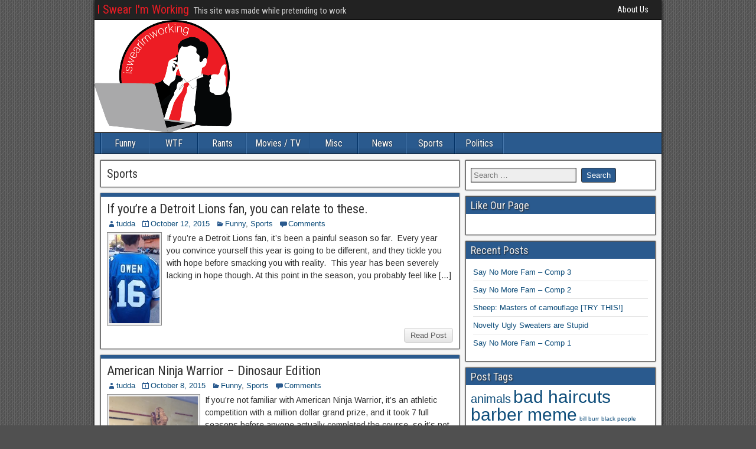

--- FILE ---
content_type: text/html; charset=UTF-8
request_url: http://www.iswearimworking.com/category/sports/
body_size: 44636
content:
<!DOCTYPE html>
<html lang="en-US" prefix="og: http://ogp.me/ns#">
<head>
<meta charset="UTF-8" />
<meta name="viewport" content="initial-scale=1.0" />
<title>Sports Archives - I Swear I&#039;m Working</title>
	<script>function theChampLoadEvent(e){var t=window.onload;if(typeof window.onload!="function"){window.onload=e}else{window.onload=function(){t();e()}}}</script>
		<script> var theChampSiteUrl = 'http://www.iswearimworking.com', theChampVerified = 0, theChampEmailPopup = 0; </script>
			<script> var theChampFBKey = '', theChampFBLang = 'en_US', theChampFbLikeMycred = 0, theChampSsga = 0, theChampCommentNotification = 0, theChampFbIosLogin = 0; </script>
						<script>var theChampFBCommentUrl = 'http://www.iswearimworking.com/2015/10/if-youre-a-detroit-lions-fan-you-can-relate-to-these/'; var theChampFBCommentColor = ''; var theChampFBCommentNumPosts = ''; var theChampFBCommentWidth = '100%'; var theChampFBCommentOrderby = ''; var theChampCommentingTabs = "wordpress,facebook,googleplus,disqus", theChampGpCommentsUrl = 'http://www.iswearimworking.com/2015/10/if-youre-a-detroit-lions-fan-you-can-relate-to-these/', theChampDisqusShortname = '', theChampScEnabledTabs = 'wordpress,fb', theChampScLabel = 'Leave a reply', theChampScTabLabels = {"wordpress":"Default Comments (0)","fb":"Facebook Comments (<fb:comments-count href=http:\/\/www.iswearimworking.com\/2015\/10\/if-youre-a-detroit-lions-fan-you-can-relate-to-these\/><\/fb:comments-count>)","googleplus":"G+ Comments","disqus":"Disqus Comments"}, theChampGpCommentsWidth = 0, theChampCommentingId = 'respond'</script>
						<script> var theChampSharingAjaxUrl = 'http://www.iswearimworking.com/wp-admin/admin-ajax.php', heateorSsUrlCountFetched = [], heateorSsSharesText = 'Shares', heateorSsShareText = 'Share', theChampCloseIconPath = 'http://www.iswearimworking.com/wp-content/plugins/super-socializer/images/close.png', theChampPluginIconPath = 'http://www.iswearimworking.com/wp-content/plugins/super-socializer/images/logo.png', theChampHorizontalSharingCountEnable = 0, theChampVerticalSharingCountEnable = 0, theChampSharingOffset = -10, theChampCounterOffset = -10;
				</script>
			<style type="text/css">
	.the_champ_horizontal_sharing .theChampSharing{
					color: #fff;
				border-width: 0px;
		border-style: solid;
		border-color: transparent;
	}
		.the_champ_horizontal_sharing .theChampTCBackground{
		color:#666;
	}
		.the_champ_horizontal_sharing .theChampSharing:hover{
				border-color: transparent;
	}
	.the_champ_vertical_sharing .theChampSharing{
					color: #fff;
				border-width: 0px;
		border-style: solid;
		border-color: transparent;
	}
		.the_champ_vertical_sharing .theChampTCBackground{
		color:#666;
	}
		.the_champ_vertical_sharing .theChampSharing:hover{
				border-color: transparent;
	}
		</style>
	<link rel="profile" href="http://gmpg.org/xfn/11" />
<link rel="pingback" href="http://www.iswearimworking.com/xmlrpc.php" />

<!-- This site is optimized with the Yoast SEO plugin v4.1 - https://yoast.com/wordpress/plugins/seo/ -->
<link rel="canonical" href="http://www.iswearimworking.com/category/sports/" />
<link rel="publisher" href="https://plus.google.com/u/0/b/105832306436761761413/105832306436761761413/about"/>
<meta property="og:locale" content="en_US" />
<meta property="og:type" content="object" />
<meta property="og:title" content="Sports Archives - I Swear I&#039;m Working" />
<meta property="og:url" content="http://www.iswearimworking.com/category/sports/" />
<meta property="og:site_name" content="I Swear I&#039;m Working" />
<meta property="og:image" content="http://www.iswearimworking.com/wp-content/uploads/2015/09/cropped-iswearimworking1.png" />
<meta name="twitter:card" content="summary" />
<meta name="twitter:title" content="Sports Archives - I Swear I&#039;m Working" />
<meta name="twitter:site" content="@ISwearImWorking" />
<meta name="twitter:image" content="http://www.iswearimworking.com/wp-content/uploads/2015/09/cropped-iswearimworking1.png" />
<!-- / Yoast SEO plugin. -->

<link rel='dns-prefetch' href='//fonts.googleapis.com' />
<link rel='dns-prefetch' href='//s.w.org' />
<link rel="alternate" type="application/rss+xml" title="I Swear I&#039;m Working &raquo; Feed" href="http://www.iswearimworking.com/feed/" />
<link rel="alternate" type="application/rss+xml" title="I Swear I&#039;m Working &raquo; Comments Feed" href="http://www.iswearimworking.com/comments/feed/" />
<link rel="alternate" type="application/rss+xml" title="I Swear I&#039;m Working &raquo; Sports Category Feed" href="http://www.iswearimworking.com/category/sports/feed/" />
		<script type="text/javascript">
			window._wpemojiSettings = {"baseUrl":"https:\/\/s.w.org\/images\/core\/emoji\/2.2.1\/72x72\/","ext":".png","svgUrl":"https:\/\/s.w.org\/images\/core\/emoji\/2.2.1\/svg\/","svgExt":".svg","source":{"concatemoji":"http:\/\/www.iswearimworking.com\/wp-includes\/js\/wp-emoji-release.min.js?ver=4.7.25"}};
			!function(t,a,e){var r,n,i,o=a.createElement("canvas"),l=o.getContext&&o.getContext("2d");function c(t){var e=a.createElement("script");e.src=t,e.defer=e.type="text/javascript",a.getElementsByTagName("head")[0].appendChild(e)}for(i=Array("flag","emoji4"),e.supports={everything:!0,everythingExceptFlag:!0},n=0;n<i.length;n++)e.supports[i[n]]=function(t){var e,a=String.fromCharCode;if(!l||!l.fillText)return!1;switch(l.clearRect(0,0,o.width,o.height),l.textBaseline="top",l.font="600 32px Arial",t){case"flag":return(l.fillText(a(55356,56826,55356,56819),0,0),o.toDataURL().length<3e3)?!1:(l.clearRect(0,0,o.width,o.height),l.fillText(a(55356,57331,65039,8205,55356,57096),0,0),e=o.toDataURL(),l.clearRect(0,0,o.width,o.height),l.fillText(a(55356,57331,55356,57096),0,0),e!==o.toDataURL());case"emoji4":return l.fillText(a(55357,56425,55356,57341,8205,55357,56507),0,0),e=o.toDataURL(),l.clearRect(0,0,o.width,o.height),l.fillText(a(55357,56425,55356,57341,55357,56507),0,0),e!==o.toDataURL()}return!1}(i[n]),e.supports.everything=e.supports.everything&&e.supports[i[n]],"flag"!==i[n]&&(e.supports.everythingExceptFlag=e.supports.everythingExceptFlag&&e.supports[i[n]]);e.supports.everythingExceptFlag=e.supports.everythingExceptFlag&&!e.supports.flag,e.DOMReady=!1,e.readyCallback=function(){e.DOMReady=!0},e.supports.everything||(r=function(){e.readyCallback()},a.addEventListener?(a.addEventListener("DOMContentLoaded",r,!1),t.addEventListener("load",r,!1)):(t.attachEvent("onload",r),a.attachEvent("onreadystatechange",function(){"complete"===a.readyState&&e.readyCallback()})),(r=e.source||{}).concatemoji?c(r.concatemoji):r.wpemoji&&r.twemoji&&(c(r.twemoji),c(r.wpemoji)))}(window,document,window._wpemojiSettings);
		</script>
		<style type="text/css">
img.wp-smiley,
img.emoji {
	display: inline !important;
	border: none !important;
	box-shadow: none !important;
	height: 1em !important;
	width: 1em !important;
	margin: 0 .07em !important;
	vertical-align: -0.1em !important;
	background: none !important;
	padding: 0 !important;
}
</style>
<link rel='stylesheet' id='bwg_frontend-css'  href='http://www.iswearimworking.com/wp-content/plugins/photo-gallery/css/bwg_frontend.css?ver=1.3.26' type='text/css' media='all' />
<link rel='stylesheet' id='bwg_font-awesome-css'  href='http://www.iswearimworking.com/wp-content/plugins/photo-gallery/css/font-awesome/font-awesome.css?ver=4.6.3' type='text/css' media='all' />
<link rel='stylesheet' id='bwg_mCustomScrollbar-css'  href='http://www.iswearimworking.com/wp-content/plugins/photo-gallery/css/jquery.mCustomScrollbar.css?ver=1.3.26' type='text/css' media='all' />
<link rel='stylesheet' id='bwg_sumoselect-css'  href='http://www.iswearimworking.com/wp-content/plugins/photo-gallery/css/sumoselect.css?ver=3.0.2' type='text/css' media='all' />
<link rel='stylesheet' id='ce_responsive-css'  href='http://www.iswearimworking.com/wp-content/plugins/simple-embed-code/css/video-container.css?ver=4.7.25' type='text/css' media='all' />
<link rel='stylesheet' id='wp-pagenavi-css'  href='http://www.iswearimworking.com/wp-content/plugins/wp-pagenavi/pagenavi-css.css?ver=2.70' type='text/css' media='all' />
<link rel='stylesheet' id='frontier-font-css'  href='//fonts.googleapis.com/css?family=Roboto+Condensed%3A400%2C700%7CArimo%3A400%2C700&#038;ver=4.7.25' type='text/css' media='all' />
<link rel='stylesheet' id='frontier-icon-css'  href='http://www.iswearimworking.com/wp-content/themes/frontier/includes/genericons/genericons.css?ver=1.2.4' type='text/css' media='all' />
<link rel='stylesheet' id='frontier-main-css'  href='http://www.iswearimworking.com/wp-content/themes/frontier/style.css?ver=1.2.4' type='text/css' media='all' />
<link rel='stylesheet' id='frontier-responsive-css'  href='http://www.iswearimworking.com/wp-content/themes/frontier/responsive.css?ver=1.2.4' type='text/css' media='all' />
<link rel='stylesheet' id='the_champ_frontend_css-css'  href='http://www.iswearimworking.com/wp-content/plugins/super-socializer/css/front.css?ver=7.8.11' type='text/css' media='all' />
<link rel='stylesheet' id='the_champ_sharing_default_svg-css'  href='http://www.iswearimworking.com/wp-content/plugins/super-socializer/css/share-svg.css?ver=7.8.11' type='text/css' media='all' />
<link rel='stylesheet' id='A2A_SHARE_SAVE-css'  href='http://www.iswearimworking.com/wp-content/plugins/add-to-any/addtoany.min.css?ver=1.13' type='text/css' media='all' />
<link rel="icon" href="http://www.iswearimworking.com/wp-content/uploads/2015/09/cropped-iswearimworking1.png" type="image/x-icon" />
<script type='text/javascript' src='http://www.iswearimworking.com/wp-includes/js/jquery/jquery.js?ver=1.12.4'></script>
<script type='text/javascript' src='http://www.iswearimworking.com/wp-includes/js/jquery/jquery-migrate.min.js?ver=1.4.1'></script>
<script type='text/javascript' src='http://www.iswearimworking.com/wp-content/plugins/add-to-any/addtoany.min.js?ver=1.0'></script>
<script type='text/javascript' src='http://www.iswearimworking.com/wp-content/plugins/photo-gallery/js/bwg_frontend.js?ver=1.3.26'></script>
<script type='text/javascript'>
/* <![CDATA[ */
var bwg_objectsL10n = {"bwg_select_tag":"Select Tag","bwg_search":"Search"};
/* ]]> */
</script>
<script type='text/javascript' src='http://www.iswearimworking.com/wp-content/plugins/photo-gallery/js/jquery.sumoselect.min.js?ver=3.0.2'></script>
<script type='text/javascript' src='http://www.iswearimworking.com/wp-content/plugins/photo-gallery/js/jquery.mobile.js?ver=1.3.26'></script>
<script type='text/javascript' src='http://www.iswearimworking.com/wp-content/plugins/photo-gallery/js/jquery.mCustomScrollbar.concat.min.js?ver=1.3.26'></script>
<script type='text/javascript' src='http://www.iswearimworking.com/wp-content/plugins/photo-gallery/js/jquery.fullscreen-0.4.1.js?ver=0.4.1'></script>
<script type='text/javascript'>
/* <![CDATA[ */
var bwg_objectL10n = {"bwg_field_required":"field is required.","bwg_mail_validation":"This is not a valid email address.","bwg_search_result":"There are no images matching your search."};
/* ]]> */
</script>
<script type='text/javascript' src='http://www.iswearimworking.com/wp-content/plugins/photo-gallery/js/bwg_gallery_box.js?ver=1.3.26'></script>
<link rel='https://api.w.org/' href='http://www.iswearimworking.com/wp-json/' />
<link rel="EditURI" type="application/rsd+xml" title="RSD" href="http://www.iswearimworking.com/xmlrpc.php?rsd" />
<link rel="wlwmanifest" type="application/wlwmanifest+xml" href="http://www.iswearimworking.com/wp-includes/wlwmanifest.xml" /> 
<meta name="generator" content="WordPress 4.7.25" />

<script type="text/javascript">
var a2a_config=a2a_config||{};a2a_config.callbacks=a2a_config.callbacks||[];a2a_config.templates=a2a_config.templates||{};
</script>
<script type="text/javascript" src="http://static.addtoany.com/menu/page.js" async="async"></script>

<meta property="Frontier Theme" content="1.2.4" />
<style type="text/css" media="screen">
	#container 	{width: 960px;}
	#header 	{min-height: 0px;}
	#content 	{width: 65%;}
	#sidebar-left 	{width: 35%;}
	#sidebar-right 	{width: 35%;}
</style>

<style type="text/css" media="screen">
	.page-template-page-cs-php #content, .page-template-page-sc-php #content {width: 65%;}
	.page-template-page-cs-php #sidebar-left, .page-template-page-sc-php #sidebar-left,
	.page-template-page-cs-php #sidebar-right, .page-template-page-sc-php #sidebar-right {width: 35%;}
	.page-template-page-scs-php #content {width: 50%;}
	.page-template-page-scs-php #sidebar-left {width: 25%;}
	.page-template-page-scs-php #sidebar-right {width: 25%;}
</style>

<style type="text/css">.bjqs-slide a, .bjqs-slide img {height: 100%; width: 100%;}</style>

		<style type="text/css">.recentcomments a{display:inline !important;padding:0 !important;margin:0 !important;}</style>
		<style type="text/css" id="custom-background-css">
body.custom-background { background-image: url("http://www.iswearimworking.com/wp-content/themes/frontier/images/honeycomb.png"); background-position: left top; background-size: auto; background-repeat: repeat; background-attachment: scroll; }
</style>
<link rel="icon" href="http://www.iswearimworking.com/wp-content/uploads/2015/09/cropped-iswearimworking1-32x32.png" sizes="32x32" />
<link rel="icon" href="http://www.iswearimworking.com/wp-content/uploads/2015/09/cropped-iswearimworking1-192x192.png" sizes="192x192" />
<link rel="apple-touch-icon-precomposed" href="http://www.iswearimworking.com/wp-content/uploads/2015/09/cropped-iswearimworking1-180x180.png" />
<meta name="msapplication-TileImage" content="http://www.iswearimworking.com/wp-content/uploads/2015/09/cropped-iswearimworking1-270x270.png" />

<!-- BEGIN GADWP v4.9.5 Universal Tracking - https://deconf.com/google-analytics-dashboard-wordpress/ -->
<script>
  (function(i,s,o,g,r,a,m){i['GoogleAnalyticsObject']=r;i[r]=i[r]||function(){
  (i[r].q=i[r].q||[]).push(arguments)},i[r].l=1*new Date();a=s.createElement(o),
  m=s.getElementsByTagName(o)[0];a.async=1;a.src=g;m.parentNode.insertBefore(a,m)
  })(window,document,'script','https://www.google-analytics.com/analytics.js','ga');
  ga('create', 'UA-56617734-2', 'auto');
  ga('send', 'pageview');
</script>

<!-- END GADWP Universal Tracking -->

<meta data-pso-pv="1.2.1" data-pso-pt="category" data-pso-th="576d467f73b5acef661e63f437d4f60d"></head>

<body class="archive category category-sports category-25 custom-background">
	
	
<div id="container" class="cf">
	
			
		<div id="top-bar" class="cf">
			
			<div id="top-bar-info">
														<h1 id="site-title"><a href="http://www.iswearimworking.com/">I Swear I&#039;m Working</a></h1>				
									<h4 id="site-description">This site was made while pretending to work</h4>
							</div>

							<nav id="nav-top">
					<ul id="menu-page-system-bar" class="nav-top"><li id="menu-item-406" class="menu-item menu-item-type-post_type menu-item-object-page menu-item-406"><a href="http://www.iswearimworking.com/about-us/">About Us</a></li>
</ul>				</nav>
			
					</div>
	
			<div id="header" class="cf">
			
							<div id="header-logo">
					<a href="http://www.iswearimworking.com/"><img src="http://www.iswearimworking.com/wp-content/uploads/2015/09/ISwearImWorking_Logo_Header.png" alt="I Swear I&#039;m Working" /></a>
				</div>
			
			
					</div>
	
			
		<nav id="nav-main" class="cf stack">
			
			
			<ul id="menu-category-bar" class="nav-main"><li id="menu-item-399" class="menu-item menu-item-type-taxonomy menu-item-object-category menu-item-399"><a href="http://www.iswearimworking.com/category/funny/">Funny</a></li>
<li id="menu-item-400" class="menu-item menu-item-type-taxonomy menu-item-object-category menu-item-400"><a href="http://www.iswearimworking.com/category/wtf/">WTF</a></li>
<li id="menu-item-401" class="menu-item menu-item-type-taxonomy menu-item-object-category menu-item-401"><a href="http://www.iswearimworking.com/category/rants/">Rants</a></li>
<li id="menu-item-408" class="menu-item menu-item-type-taxonomy menu-item-object-category menu-item-408"><a href="http://www.iswearimworking.com/category/movies-tv/">Movies / TV</a></li>
<li id="menu-item-402" class="menu-item menu-item-type-taxonomy menu-item-object-category menu-item-402"><a href="http://www.iswearimworking.com/category/misc/">Misc</a></li>
<li id="menu-item-403" class="menu-item menu-item-type-taxonomy menu-item-object-category menu-item-403"><a href="http://www.iswearimworking.com/category/news/">News</a></li>
<li id="menu-item-404" class="menu-item menu-item-type-taxonomy menu-item-object-category current-menu-item menu-item-404"><a href="http://www.iswearimworking.com/category/sports/">Sports</a></li>
<li id="menu-item-405" class="menu-item menu-item-type-taxonomy menu-item-object-category menu-item-405"><a href="http://www.iswearimworking.com/category/politics/">Politics</a></li>
</ul>
					</nav>
	
	
<div id="main" class="col-cs cf">

<div id="content" class="cf">

	
			<div class="archive-info">
		<h3 class="archive-title">
		<span>Sports</span>		</h3>

				</div>
	
	
	
					
<article id="post-253" class="blog-view post-253 post type-post status-publish format-standard has-post-thumbnail hentry category-funny category-sports tag-detroit-lions tag-football">

<header class="entry-header cf">
		<h2 class="entry-title"><a href="http://www.iswearimworking.com/2015/10/if-youre-a-detroit-lions-fan-you-can-relate-to-these/">If you&#8217;re a Detroit Lions fan, you can relate to these.</a></h2>
	</header>

<div class="entry-byline cf">
	
			<div class="entry-author author vcard">
						<i class="genericon genericon-user"></i><a class="url fn" href="http://www.iswearimworking.com/author/tudda/">tudda</a>
		</div>
	
			<div class="entry-date">
			<i class="genericon genericon-day"></i><a class="updated" href="http://www.iswearimworking.com/2015/10/if-youre-a-detroit-lions-fan-you-can-relate-to-these/">October 12, 2015</a>
		</div>
	
			<div class="entry-categories">
			<i class="genericon genericon-category"></i><a href="http://www.iswearimworking.com/category/funny/" rel="category tag">Funny</a>, <a href="http://www.iswearimworking.com/category/sports/" rel="category tag">Sports</a>		</div>
	
			<div class="entry-comment-info">
			<i class="genericon genericon-comment"></i><a href="http://www.iswearimworking.com/2015/10/if-youre-a-detroit-lions-fan-you-can-relate-to-these/#comment-area">Comments</a>
		</div>
	
	
	</div>

<div class="entry-content cf">
	
	
									<div class="entry-thumbnail">
					<a class="post-thumbnail" href="http://www.iswearimworking.com/2015/10/if-youre-a-detroit-lions-fan-you-can-relate-to-these/">
						<img width="85" height="150" src="http://www.iswearimworking.com/wp-content/uploads/2015/10/OFOgdvC-85x150.jpg" class="attachment-thumbnail size-thumbnail wp-post-image" alt="" srcset="http://www.iswearimworking.com/wp-content/uploads/2015/10/OFOgdvC-85x150.jpg 85w, http://www.iswearimworking.com/wp-content/uploads/2015/10/OFOgdvC-300x532.jpg 300w, http://www.iswearimworking.com/wp-content/uploads/2015/10/OFOgdvC-1024x1816.jpg 1024w" sizes="(max-width: 85px) 100vw, 85px" />					</a>
				</div>
					
		<div class="entry-excerpt"><p>If you&#8217;re a Detroit Lions fan, it&#8217;s been a painful season so far.  Every year you convince yourself this year is going to be different, and they tickle you with hope before smacking you with reality.  This year has been severely lacking in hope though. At this point in the season, you probably feel like [&hellip;]</p>
</div>

	
	
	</div>

<footer class="entry-footer cf">
	
	
					<a href="http://www.iswearimworking.com/2015/10/if-youre-a-detroit-lions-fan-you-can-relate-to-these/" class="continue-reading">
								Read Post			</a>
		
	
	
	
	</footer>

</article>		
	
					
<article id="post-218" class="blog-view post-218 post type-post status-publish format-standard has-post-thumbnail hentry category-funny category-sports tag-american-ninja-warrior tag-costume tag-dinosaur">

<header class="entry-header cf">
		<h2 class="entry-title"><a href="http://www.iswearimworking.com/2015/10/american-ninja-warrior-dinosaur-edition/">American Ninja Warrior &#8211; Dinosaur Edition</a></h2>
	</header>

<div class="entry-byline cf">
	
			<div class="entry-author author vcard">
						<i class="genericon genericon-user"></i><a class="url fn" href="http://www.iswearimworking.com/author/tudda/">tudda</a>
		</div>
	
			<div class="entry-date">
			<i class="genericon genericon-day"></i><a class="updated" href="http://www.iswearimworking.com/2015/10/american-ninja-warrior-dinosaur-edition/">October 8, 2015</a>
		</div>
	
			<div class="entry-categories">
			<i class="genericon genericon-category"></i><a href="http://www.iswearimworking.com/category/funny/" rel="category tag">Funny</a>, <a href="http://www.iswearimworking.com/category/sports/" rel="category tag">Sports</a>		</div>
	
			<div class="entry-comment-info">
			<i class="genericon genericon-comment"></i><a href="http://www.iswearimworking.com/2015/10/american-ninja-warrior-dinosaur-edition/#comment-area">Comments</a>
		</div>
	
	
	</div>

<div class="entry-content cf">
	
	
									<div class="entry-thumbnail">
					<a class="post-thumbnail" href="http://www.iswearimworking.com/2015/10/american-ninja-warrior-dinosaur-edition/">
						<img width="150" height="136" src="http://www.iswearimworking.com/wp-content/uploads/2015/10/img_5616d29eb151f-150x136.png" class="attachment-thumbnail size-thumbnail wp-post-image" alt="" srcset="http://www.iswearimworking.com/wp-content/uploads/2015/10/img_5616d29eb151f-150x136.png 150w, http://www.iswearimworking.com/wp-content/uploads/2015/10/img_5616d29eb151f-300x272.png 300w, http://www.iswearimworking.com/wp-content/uploads/2015/10/img_5616d29eb151f.png 794w" sizes="(max-width: 150px) 100vw, 150px" />					</a>
				</div>
					
		<div class="entry-excerpt"><p>If you&#8217;re not familiar with American Ninja Warrior, it&#8217;s an athletic competition with a million dollar grand prize, and it took 7 full seasons before anyone actually completed the course, so it&#8217;s not for the faint of heart.  It&#8217;s an intense obstacle course that requires the highest level of fitness.  It&#8217;s entertaining, inspiring, and .. [&hellip;]</p>
</div>

	
	
	</div>

<footer class="entry-footer cf">
	
	
					<a href="http://www.iswearimworking.com/2015/10/american-ninja-warrior-dinosaur-edition/" class="continue-reading">
								Read Post			</a>
		
	
	
	
	</footer>

</article>		
	
					
<article id="post-203" class="blog-view post-203 post type-post status-publish format-standard has-post-thumbnail hentry category-funny category-sports category-wtf tag-brown-bomber tag-embarrassing tag-mma tag-travis-wolford">

<header class="entry-header cf">
		<h2 class="entry-title"><a href="http://www.iswearimworking.com/2015/10/mma-fighter-poops-pants-during-fight-takes-leaving-it-all-in-the-ring-to-a-new-level/">MMA Fighter poops pants during fight &#8211; Takes &#8220;leaving it all in the ring&#8221; to a new level</a></h2>
	</header>

<div class="entry-byline cf">
	
			<div class="entry-author author vcard">
						<i class="genericon genericon-user"></i><a class="url fn" href="http://www.iswearimworking.com/author/tudda/">tudda</a>
		</div>
	
			<div class="entry-date">
			<i class="genericon genericon-day"></i><a class="updated" href="http://www.iswearimworking.com/2015/10/mma-fighter-poops-pants-during-fight-takes-leaving-it-all-in-the-ring-to-a-new-level/">October 7, 2015</a>
		</div>
	
			<div class="entry-categories">
			<i class="genericon genericon-category"></i><a href="http://www.iswearimworking.com/category/funny/" rel="category tag">Funny</a>, <a href="http://www.iswearimworking.com/category/sports/" rel="category tag">Sports</a>, <a href="http://www.iswearimworking.com/category/wtf/" rel="category tag">WTF</a>		</div>
	
			<div class="entry-comment-info">
			<i class="genericon genericon-comment"></i><a href="http://www.iswearimworking.com/2015/10/mma-fighter-poops-pants-during-fight-takes-leaving-it-all-in-the-ring-to-a-new-level/#comment-area">Comments</a>
		</div>
	
	
	</div>

<div class="entry-content cf">
	
	
									<div class="entry-thumbnail">
					<a class="post-thumbnail" href="http://www.iswearimworking.com/2015/10/mma-fighter-poops-pants-during-fight-takes-leaving-it-all-in-the-ring-to-a-new-level/">
						<img width="150" height="94" src="http://www.iswearimworking.com/wp-content/uploads/2015/10/img_5615ac8133e12-150x94.png" class="attachment-thumbnail size-thumbnail wp-post-image" alt="" srcset="http://www.iswearimworking.com/wp-content/uploads/2015/10/img_5615ac8133e12-150x94.png 150w, http://www.iswearimworking.com/wp-content/uploads/2015/10/img_5615ac8133e12-300x188.png 300w, http://www.iswearimworking.com/wp-content/uploads/2015/10/img_5615ac8133e12.png 625w" sizes="(max-width: 150px) 100vw, 150px" />					</a>
				</div>
					
		<div class="entry-excerpt"><p>Daniel Cooper put Travis Wolford in a guillotine choke, which Wolford immediately tapped out of, but not in time to save his shorts. When he stood up, the world knew what he had done.  This guy takes &#8220;leaving it all in the ring&#8221; to a whole new level. Promoter Chris Smith posted this video to [&hellip;]</p>
</div>

	
	
	</div>

<footer class="entry-footer cf">
	
	
					<a href="http://www.iswearimworking.com/2015/10/mma-fighter-poops-pants-during-fight-takes-leaving-it-all-in-the-ring-to-a-new-level/" class="continue-reading">
								Read Post			</a>
		
	
	
	
	</footer>

</article>		
	
					
<article id="post-152" class="blog-view post-152 post type-post status-publish format-standard hentry category-misc category-sports tag-boxing tag-buster-douglas tag-mike-tyson tag-motivational">

<header class="entry-header cf">
		<h2 class="entry-title"><a href="http://www.iswearimworking.com/2015/09/motivational-video-the-power-of-resiliency-buster-douglas/">Motivational Video &#8211; The power of resiliency &#8211; Buster Douglas</a></h2>
	</header>

<div class="entry-byline cf">
	
			<div class="entry-author author vcard">
						<i class="genericon genericon-user"></i><a class="url fn" href="http://www.iswearimworking.com/author/tudda/">tudda</a>
		</div>
	
			<div class="entry-date">
			<i class="genericon genericon-day"></i><a class="updated" href="http://www.iswearimworking.com/2015/09/motivational-video-the-power-of-resiliency-buster-douglas/">September 19, 2015</a>
		</div>
	
			<div class="entry-categories">
			<i class="genericon genericon-category"></i><a href="http://www.iswearimworking.com/category/misc/" rel="category tag">Misc</a>, <a href="http://www.iswearimworking.com/category/sports/" rel="category tag">Sports</a>		</div>
	
			<div class="entry-comment-info">
			<i class="genericon genericon-comment"></i><a href="http://www.iswearimworking.com/2015/09/motivational-video-the-power-of-resiliency-buster-douglas/#comment-area">Comments</a>
		</div>
	
	
	</div>

<div class="entry-content cf">
	
	
							
		<div class="entry-excerpt"><p>Motivational Video &#8211; The power of resiliency &#8211; Buster Douglas &nbsp; Transcript from the video You can write everything down if you want to Be brave enough to write every one of your goals down, but I&#8217;m gonna tell you something Life&#8217;s gonna hit you in your mouth and you gotta do me a huge [&hellip;]</p>
</div>

	
	
	</div>

<footer class="entry-footer cf">
	
	
					<a href="http://www.iswearimworking.com/2015/09/motivational-video-the-power-of-resiliency-buster-douglas/" class="continue-reading">
								Read Post			</a>
		
	
	
	
	</footer>

</article>		
	
	
			<div class="blog-nav cf">
												</div>
	
	
</div>

<div id="sidebar-right" class="sidebar cf">
		<div id="widgets-wrap-sidebar-right">

					<div id="search-2" class="widget-sidebar frontier-widget widget_search"><form role="search" method="get" class="search-form" action="http://www.iswearimworking.com/">
				<label>
					<span class="screen-reader-text">Search for:</span>
					<input type="search" class="search-field" placeholder="Search &hellip;" value="" name="s" />
				</label>
				<input type="submit" class="search-submit" value="Search" />
			</form></div><div id="facebook_page_plugin_widget-3" class="widget-sidebar frontier-widget widget_facebook_page_plugin_widget"><h4 class="widget-title">Like Our Page</h4><div class="cameronjonesweb_facebook_page_plugin" data-version="1.5.4" id="feafce"><div id="fb-root"></div><script>(function(d, s, id) {var js, fjs = d.getElementsByTagName(s)[0];if (d.getElementById(id)) return;js = d.createElement(s); js.id = id;js.src = "//connect.facebook.net/en_US/sdk.js#xfbml=1&version=v2.5&appId=846690882110183";fjs.parentNode.insertBefore(js, fjs);	}(document, 'script', 'facebook-jssdk'));</script><div class="fb-page" data-href="https://facebook.com/iswearimworking"  data-width="340" data-max-width="340" data-height="130" data-hide-cover="true" data-show-facepile="false" data-hide-cta="false" data-small-header="false" data-adapt-container-width="true"><div class="fb-xfbml-parse-ignore"><blockquote cite="https://www.facebook.com/iswearimworking"><a href="https://www.facebook.com/iswearimworking">https://www.facebook.com/iswearimworking</a></blockquote></div></div></div></div>		<div id="recent-posts-2" class="widget-sidebar frontier-widget widget_recent_entries">		<h4 class="widget-title">Recent Posts</h4>		<ul>
					<li>
				<a href="http://www.iswearimworking.com/2015/11/say-no-more-fam-comp-3/">Say No More Fam &#8211; Comp 3</a>
						</li>
					<li>
				<a href="http://www.iswearimworking.com/2015/11/say-no-more-fam-comp-2/">Say No More Fam &#8211; Comp 2</a>
						</li>
					<li>
				<a href="http://www.iswearimworking.com/2015/11/sheep-masters-of-camouflage-try-this/">Sheep: Masters of camouflage [TRY THIS!]</a>
						</li>
					<li>
				<a href="http://www.iswearimworking.com/2015/11/novelty-ugly-sweaters-are-stupid/">Novelty Ugly Sweaters are Stupid</a>
						</li>
					<li>
				<a href="http://www.iswearimworking.com/2015/11/say-no-more-fam-comp-1-2/">Say No More Fam &#8211; Comp 1</a>
						</li>
				</ul>
		</div>		<style scoped type="text/css">.utcw-4pd78n {word-wrap:break-word}.utcw-4pd78n span,.utcw-4pd78n a{border-width:0px}.utcw-4pd78n span:hover,.utcw-4pd78n a:hover{border-width:0px}</style><div id="utcw-2" class="widget-sidebar frontier-widget widget_utcw widget_tag_cloud"><h4 class="widget-title">Post Tags</h4><div class="utcw-4pd78n tagcloud"><a class="tag-link-23 utcw-tag utcw-tag-animals" href="http://www.iswearimworking.com/tag/animals/" style="font-size:20px" title="2 topics">animals</a> <a class="tag-link-129 utcw-tag utcw-tag-bad-haircuts" href="http://www.iswearimworking.com/tag/bad-haircuts/" style="font-size:30px" title="3 topics">bad haircuts</a> <a class="tag-link-127 utcw-tag utcw-tag-barber-meme" href="http://www.iswearimworking.com/tag/barber-meme/" style="font-size:30px" title="3 topics">barber meme</a> <a class="tag-link-73 utcw-tag utcw-tag-bill-burr" href="http://www.iswearimworking.com/tag/bill-burr/" style="font-size:10px" title="1 topic">bill burr</a> <a class="tag-link-125 utcw-tag utcw-tag-black-people-twitter" href="http://www.iswearimworking.com/tag/black-people-twitter/" style="font-size:10px" title="1 topic">black people twitter</a> <a class="tag-link-27 utcw-tag utcw-tag-boxing" href="http://www.iswearimworking.com/tag/boxing/" style="font-size:10px" title="1 topic">boxing</a> <a class="tag-link-135 utcw-tag utcw-tag-brain-games" href="http://www.iswearimworking.com/tag/brain-games/" style="font-size:10px" title="1 topic">brain games</a> <a class="tag-link-58 utcw-tag utcw-tag-car-crash" href="http://www.iswearimworking.com/tag/car-crash/" style="font-size:10px" title="1 topic">car crash</a> <a class="tag-link-80 utcw-tag utcw-tag-celebrities" href="http://www.iswearimworking.com/tag/celebrities/" style="font-size:10px" title="1 topic">celebrities</a> <a class="tag-link-31 utcw-tag utcw-tag-child-abuse" href="http://www.iswearimworking.com/tag/child-abuse/" style="font-size:20px" title="2 topics">child abuse</a> <a class="tag-link-57 utcw-tag utcw-tag-classic-cars" href="http://www.iswearimworking.com/tag/classic-cars/" style="font-size:10px" title="1 topic">classic cars</a> <a class="tag-link-68 utcw-tag utcw-tag-comedy" href="http://www.iswearimworking.com/tag/comedy/" style="font-size:10px" title="1 topic">comedy</a> <a class="tag-link-45 utcw-tag utcw-tag-conspiracy" href="http://www.iswearimworking.com/tag/conspiracy/" style="font-size:20px" title="2 topics">conspiracy</a> <a class="tag-link-52 utcw-tag utcw-tag-costume" href="http://www.iswearimworking.com/tag/costume/" style="font-size:10px" title="1 topic">costume</a> <a class="tag-link-14 utcw-tag utcw-tag-destination-america" href="http://www.iswearimworking.com/tag/destination-america/" style="font-size:10px" title="1 topic">destination america</a> <a class="tag-link-65 utcw-tag utcw-tag-drunk" href="http://www.iswearimworking.com/tag/drunk/" style="font-size:20px" title="2 topics">drunk</a> <a class="tag-link-63 utcw-tag utcw-tag-dui" href="http://www.iswearimworking.com/tag/dui/" style="font-size:10px" title="1 topic">DUI</a> <a class="tag-link-130 utcw-tag utcw-tag-embarrassing" href="http://www.iswearimworking.com/tag/embarrassing/" style="font-size:10px" title="1 topic">embarrassing</a> <a class="tag-link-79 utcw-tag utcw-tag-feminism" href="http://www.iswearimworking.com/tag/feminism/" style="font-size:10px" title="1 topic">feminism</a> <a class="tag-link-96 utcw-tag utcw-tag-fighting" href="http://www.iswearimworking.com/tag/fighting/" style="font-size:10px" title="1 topic">fighting</a> <a class="tag-link-62 utcw-tag utcw-tag-football" href="http://www.iswearimworking.com/tag/football/" style="font-size:10px" title="1 topic">football</a> <a class="tag-link-128 utcw-tag utcw-tag-fuck-my-shit-up" href="http://www.iswearimworking.com/tag/fuck-my-shit-up/" style="font-size:30px" title="3 topics">fuck my shit up</a> <a class="tag-link-6 utcw-tag utcw-tag-funny" href="http://www.iswearimworking.com/tag/funny/" style="font-size:10px" title="1 topic">funny</a> <a class="tag-link-40 utcw-tag utcw-tag-guns" href="http://www.iswearimworking.com/tag/guns/" style="font-size:10px" title="1 topic">guns</a> <a class="tag-link-90 utcw-tag utcw-tag-hard-root-beer" href="http://www.iswearimworking.com/tag/hard-root-beer/" style="font-size:10px" title="1 topic">hard root beer</a> <a class="tag-link-84 utcw-tag utcw-tag-hound" href="http://www.iswearimworking.com/tag/hound/" style="font-size:10px" title="1 topic">hound</a> <a class="tag-link-74 utcw-tag utcw-tag-illusions" href="http://www.iswearimworking.com/tag/illusions/" style="font-size:10px" title="1 topic">illusions</a> <a class="tag-link-101 utcw-tag utcw-tag-iraq-war" href="http://www.iswearimworking.com/tag/iraq-war/" style="font-size:10px" title="1 topic">iraq war</a> <a class="tag-link-39 utcw-tag utcw-tag-jim-jefferies" href="http://www.iswearimworking.com/tag/jim-jefferies/" style="font-size:10px" title="1 topic">jim jefferies</a> <a class="tag-link-19 utcw-tag utcw-tag-joe-rogan" href="http://www.iswearimworking.com/tag/joe-rogan/" style="font-size:10px" title="1 topic">joe rogan</a> <a class="tag-link-26 utcw-tag utcw-tag-motivational" href="http://www.iswearimworking.com/tag/motivational/" style="font-size:10px" title="1 topic">motivational</a> <a class="tag-link-119 utcw-tag utcw-tag-netflix-and-chill" href="http://www.iswearimworking.com/tag/netflix-and-chill/" style="font-size:10px" title="1 topic">netflix and chill</a> <a class="tag-link-118 utcw-tag utcw-tag-people-getting-made-fun-of" href="http://www.iswearimworking.com/tag/people-getting-made-fun-of/" style="font-size:10px" title="1 topic">people getting made fun of</a> <a class="tag-link-85 utcw-tag utcw-tag-pictures" href="http://www.iswearimworking.com/tag/pictures/" style="font-size:10px" title="1 topic">pictures</a> <a class="tag-link-20 utcw-tag utcw-tag-racism" href="http://www.iswearimworking.com/tag/racism/" style="font-size:10px" title="1 topic">racism</a> <a class="tag-link-95 utcw-tag utcw-tag-reviews" href="http://www.iswearimworking.com/tag/reviews/" style="font-size:10px" title="1 topic">reviews</a> <a class="tag-link-5 utcw-tag utcw-tag-roast" href="http://www.iswearimworking.com/tag/roast/" style="font-size:20px" title="2 topics">roast</a> <a class="tag-link-4 utcw-tag utcw-tag-roastme" href="http://www.iswearimworking.com/tag/roastme/" style="font-size:20px" title="2 topics">roastme</a> <a class="tag-link-124 utcw-tag utcw-tag-say-no-more-fam" href="http://www.iswearimworking.com/tag/say-no-more-fam/" style="font-size:30px" title="3 topics">say no more fam</a> <a class="tag-link-44 utcw-tag utcw-tag-space" href="http://www.iswearimworking.com/tag/space/" style="font-size:10px" title="1 topic">space</a> <a class="tag-link-67 utcw-tag utcw-tag-stand-up" href="http://www.iswearimworking.com/tag/stand-up/" style="font-size:10px" title="1 topic">stand up</a> <a class="tag-link-107 utcw-tag utcw-tag-the-walking-dead" href="http://www.iswearimworking.com/tag/the-walking-dead/" style="font-size:10px" title="1 topic">the walking dead</a> <a class="tag-link-89 utcw-tag utcw-tag-violence" href="http://www.iswearimworking.com/tag/violence/" style="font-size:20px" title="2 topics">violence</a> <a class="tag-link-102 utcw-tag utcw-tag-when-picking-fights-goes-wrong" href="http://www.iswearimworking.com/tag/when-picking-fights-goes-wrong/" style="font-size:10px" title="1 topic">when picking fights goes wrong</a> <a class="tag-link-111 utcw-tag utcw-tag-woman-shot-by-dog" href="http://www.iswearimworking.com/tag/woman-shot-by-dog/" style="font-size:10px" title="1 topic">woman shot by dog</a></div></div><div id="recent-comments-2" class="widget-sidebar frontier-widget widget_recent_comments"><h4 class="widget-title">Recent Comments</h4><ul id="recentcomments"><li class="recentcomments"><span class="comment-author-link">Joe</span> on <a href="http://www.iswearimworking.com/2015/09/monsters-underground-what-it-is-and-why-its-the-worst-show-on-tv/#comment-286">Monsters Underground &#8211; What it is, and why it’s the worst show on TV.</a></li><li class="recentcomments"><span class="comment-author-link">Susan</span> on <a href="http://www.iswearimworking.com/2015/09/monsters-underground-what-it-is-and-why-its-the-worst-show-on-tv/#comment-276">Monsters Underground &#8211; What it is, and why it’s the worst show on TV.</a></li><li class="recentcomments"><span class="comment-author-link"><a href='http://www.dekko.se/web/hem/whole.asp?ko=Nike-Air-Max-90-Herr-Running-Skor-Vit-Bla-Svart-Apelsin' rel='external nofollow' class='url'>Nike Air Max 90 Herr Running Skor Vit Bl氓 Svart Apelsin</a></span> on <a href="http://www.iswearimworking.com/2015/10/i-swear-im-working-giveaway/#comment-245">I Swear I&#8217;m Working &#8211; Giveaway</a></li><li class="recentcomments"><span class="comment-author-link"><a href='http://www.SEORankingLinks.us/' rel='external nofollow' class='url'>seo plugin</a></span> on <a href="http://www.iswearimworking.com/2015/10/dog-named-trigger-shoots-its-owner/#comment-198">Dog Named Trigger Shoots It&#8217;s Owner</a></li><li class="recentcomments"><span class="comment-author-link"><a href='https://www.facebook.com/pages/Head-Soccer-Cheats-And-Hack/1401095683509651' rel='external nofollow' class='url'>Vance Cygan</a></span> on <a href="http://www.iswearimworking.com/2015/09/thug-bird-steals-joint-from-man/#comment-197">Thug Bird steals joint from man</a></li></ul></div><div id="meta-2" class="widget-sidebar frontier-widget widget_meta"><h4 class="widget-title">Meta</h4>			<ul>
						<li><a rel="nofollow" href="http://www.iswearimworking.com/wp-login.php">Log in</a></li>
			<li><a href="http://www.iswearimworking.com/feed/">Entries <abbr title="Really Simple Syndication">RSS</abbr></a></li>
			<li><a href="http://www.iswearimworking.com/comments/feed/">Comments <abbr title="Really Simple Syndication">RSS</abbr></a></li>
			<li><a href="https://wordpress.org/" title="Powered by WordPress, state-of-the-art semantic personal publishing platform.">WordPress.org</a></li>			</ul>
			</div><div id="archives-2" class="widget-sidebar frontier-widget widget_archive"><h4 class="widget-title">Archives</h4>		<ul>
			<li><a href='http://www.iswearimworking.com/2015/11/'>November 2015</a></li>
	<li><a href='http://www.iswearimworking.com/2015/10/'>October 2015</a></li>
	<li><a href='http://www.iswearimworking.com/2015/09/'>September 2015</a></li>
		</ul>
		</div>		
	</div>
	</div></div>


<div id="bottom-bar" class="cf">
	
			<span id="bottom-bar-text">I Swear I&#039;m Working &copy; 2015</span>
	
					<span id="theme-link"><a href="http://ronangelo.com/frontier/">Frontier Theme</a></span>
	
	</div>

</div>


	<div id="fb-root"></div>
	<script type="text/javascript">
jQuery(document).ready(function($) {
	$('.menu-item-has-children').click(function(){
		$('.nav-main > .menu-item-has-children').not(this).removeClass('toggle-on');
		$(this).not().parents().removeClass('toggle-on');
		$(this).toggleClass('toggle-on');
	});
});
</script>
<link rel='stylesheet' id='mediaelement-css'  href='http://www.iswearimworking.com/wp-includes/js/mediaelement/mediaelementplayer.min.css?ver=2.22.0' type='text/css' media='all' />
<link rel='stylesheet' id='wp-mediaelement-css'  href='http://www.iswearimworking.com/wp-includes/js/mediaelement/wp-mediaelement.min.css?ver=4.7.25' type='text/css' media='all' />
<script type='text/javascript' src='http://www.iswearimworking.com/wp-content/themes/frontier/includes/slider/bjqs-1.3.min.js?ver=1.2.4'></script>
<script type='text/javascript' src='http://www.iswearimworking.com/wp-content/plugins/super-socializer/js/front/social_login/general.js?ver=7.8.11'></script>
<script type='text/javascript' src='http://www.iswearimworking.com/wp-content/plugins/super-socializer/js/front/facebook/sdk.js?ver=7.8.11'></script>
<script type='text/javascript' src='http://www.iswearimworking.com/wp-content/plugins/super-socializer/js/front/facebook/commenting.js?ver=7.8.11'></script>
<script type='text/javascript' src='http://www.iswearimworking.com/wp-content/plugins/super-socializer/js/front/sharing/sharing.js?ver=7.8.11'></script>
<script type='text/javascript' src='http://www.iswearimworking.com/wp-includes/js/wp-embed.min.js?ver=4.7.25'></script>
<script type='text/javascript'>
/* <![CDATA[ */
var mejsL10n = {"language":"en-US","strings":{"Close":"Close","Fullscreen":"Fullscreen","Turn off Fullscreen":"Turn off Fullscreen","Go Fullscreen":"Go Fullscreen","Download File":"Download File","Download Video":"Download Video","Play":"Play","Pause":"Pause","Captions\/Subtitles":"Captions\/Subtitles","None":"None","Time Slider":"Time Slider","Skip back %1 seconds":"Skip back %1 seconds","Video Player":"Video Player","Audio Player":"Audio Player","Volume Slider":"Volume Slider","Mute Toggle":"Mute Toggle","Unmute":"Unmute","Mute":"Mute","Use Up\/Down Arrow keys to increase or decrease volume.":"Use Up\/Down Arrow keys to increase or decrease volume.","Use Left\/Right Arrow keys to advance one second, Up\/Down arrows to advance ten seconds.":"Use Left\/Right Arrow keys to advance one second, Up\/Down arrows to advance ten seconds."}};
var _wpmejsSettings = {"pluginPath":"\/wp-includes\/js\/mediaelement\/"};
/* ]]> */
</script>
<script type='text/javascript' src='http://www.iswearimworking.com/wp-includes/js/mediaelement/mediaelement-and-player.min.js?ver=2.22.0'></script>
<script type='text/javascript' src='http://www.iswearimworking.com/wp-includes/js/mediaelement/wp-mediaelement.min.js?ver=4.7.25'></script>
<script type='text/javascript' src='http://www.iswearimworking.com/wp-content/plugins/facebook-page-feed-graph-api/js/responsive.min.js'></script>
<script type="text/javascript">
jQuery( document ).ready( function($) {
	$( '#basic-slider' ).bjqs( {
		animtype : 'fade',
		width : 624,
		height : 340,
		animduration : 500,
		animspeed : 5000,
		automatic : true,
		showcontrols : true,
		nexttext : '<span class="slider-next"></span>',
		prevtext : '<span class="slider-prev"></span>',
		showmarkers : false,
		usecaptions : true,
		responsive : true
	} );
} );
</script>
</body>
</html>

--- FILE ---
content_type: text/plain
request_url: https://www.google-analytics.com/j/collect?v=1&_v=j102&a=1374349637&t=pageview&_s=1&dl=http%3A%2F%2Fwww.iswearimworking.com%2Fcategory%2Fsports%2F&ul=en-us%40posix&dt=Sports%20Archives%20-%20I%20Swear%20I%27m%20Working&sr=1280x720&vp=1280x720&_u=IEBAAEABAAAAACAAI~&jid=1191318578&gjid=2137553362&cid=1955715514.1769189620&tid=UA-56617734-2&_gid=129301987.1769189620&_r=1&_slc=1&z=949088634
body_size: -452
content:
2,cG-9HWCSNX50Y